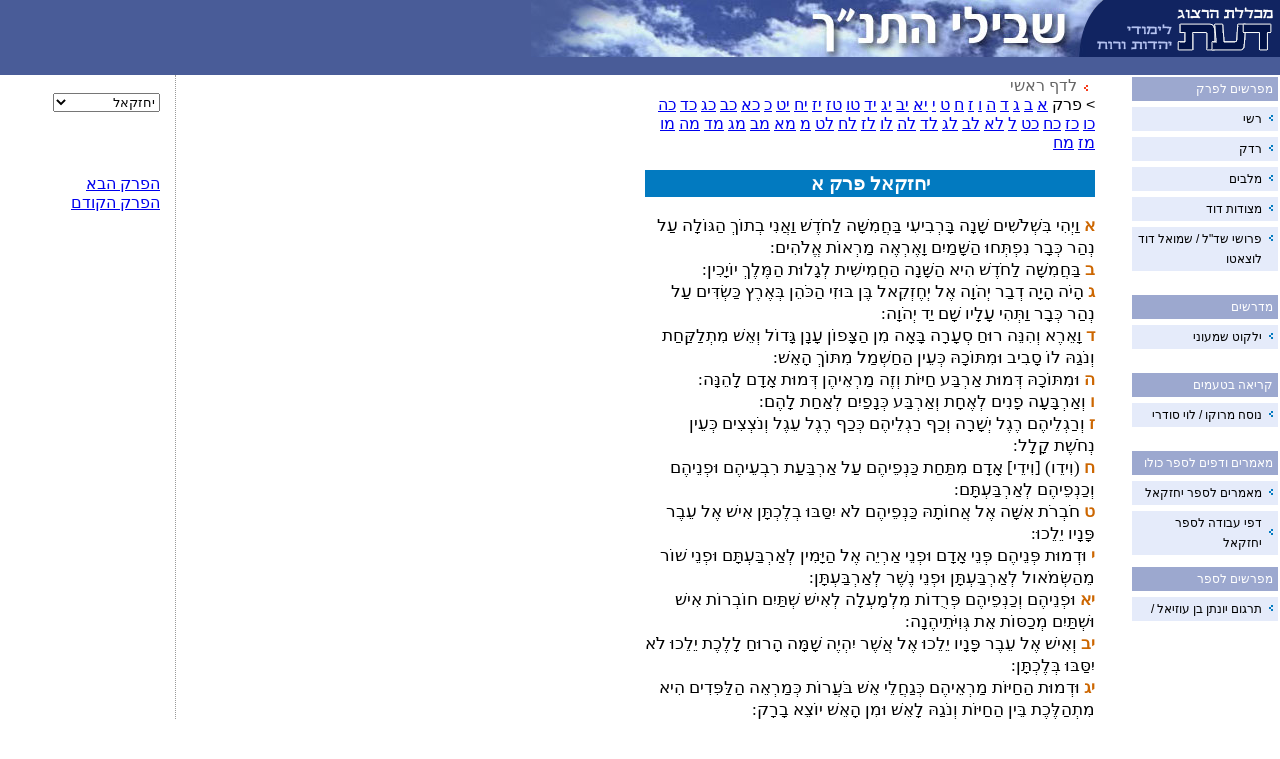

--- FILE ---
content_type: text/html
request_url: https://www.daat.ac.il/daat/olam_hatanah/perekT.asp?sefer=14&perek=1
body_size: 4737
content:

<!-- Google tag (gtag.js) -->
<script async src="https://www.googletagmanager.com/gtag/js?id=G-J3T1RSRP9N"></script>
<script>
  window.dataLayer = window.dataLayer || [];
  function gtag(){dataLayer.push(arguments);}
  gtag('js', new Date());

  gtag('config', 'G-J3T1RSRP9N');
</script>
<!-- Global site tag (gtag.js) - Google Analytics -->
<script async src="https://www.googletagmanager.com/gtag/js?id=UA-5141934-1"></script>
<!--<script>
  window.dataLayer = window.dataLayer || [];
  function gtag(){dataLayer.push(arguments);}
  gtag('js', new Date());

  gtag('config', 'UA-5141934-2');
</script>-->

<!-- Google tag (gtag.js) -->
<script async src="https://www.googletagmanager.com/gtag/js?id=G-J3T1RSRP9N"></script>
<script>
  window.dataLayer = window.dataLayer || [];
  function gtag(){dataLayer.push(arguments);}
  gtag('js', new Date());

  gtag('config', 'G-J3T1RSRP9N');
</script>



<HTML>
<HEAD>
<title>
יחזקאל                פרק   
</title>
<link rel="stylesheet" href="encyclopedia.css" type="text/css">
<LINK rel="stylesheet" type="text/css" href="maamar.css">
<meta HTTP-EQUIV="Content-Type" Content="text-html; charset=windows-1255">

<SCRIPT ID=clientEventHandlersJS LANGUAGE=javascript>
<!--

function sefer_onchange() {
 document.form1.submit();
}

function pop(fil,rohav,gova,n)
{
n=window.open(fil, n, "width="+rohav+", height="+gova+", scrollbars=yes, top=5, left=5, resizable=yes");
n.focus();
}



//-->
</SCRIPT>
</HEAD>

<BODY>
<div align=right dir=rtl>
<link rel="stylesheet" href="encyclopedia.css" type="text/css">
 <div dir=rtl>
  <TABLE WIDTH=100% BORDER=0 CELLPADDING=0 CELLSPACING=0 dir=rtl>
    <TR> 
      <TD BGCOLOR=#495C98 width="194" valign=top> <a href="http://www.daat.ac.il"><img src="images/insidetable_03.gif" width="194" height="57" border=0></a></TD>
      <TD height="57" rowspan="2" BGCOLOR=#495C98 valign=top>  
      <a href="http://www.daat.ac.il/daat/olam_hatanah/index.asp"><img src="images/insidetable_02.jpg" width="555" height="57" border=0></a></TD>
    </TR>
    <tr height=17 bgcolor="#495C98"><td colspan=2>&nbsp;</td></tr>
  </TABLE>
 </div>
<table width=100% cellspacing="0" cellpadding="0" border="0" bordercolor="pink">
    <tr> 
      <!-- רשימת הנושאים -->
      <td valign=top width=100 rowspan="7"> 
             <table style="BORDER-TOP-WIDTH: 0px; BORDER-LEFT-WIDTH: 0px; BORDER-BOTTOM-WIDTH: 0px; WIDTH: 150; BORDER-RIGHT-WIDTH: 0px" 
            cellspacing=2 cellpadding=0 border=0 bordercolor=red>
                <tr> 
                  <td> 
              <table width=100% bgcolor='#9CA8CF' border=0 class=table cellspacing=0 cellpadding=2 width=100% bgcolor='#E5EBFA' border=0><tr valign=middle> <td class=sitetext><font color=white>&nbsp;מפרשים לפרק</font></td></tr></table><table><tr><td></td></tr></table><table width=100% bgcolor='#E5EBFA' border=0 class=table onMouseOver="this.bgColor='#D0FCA0'" onMouseOut="this.bgColor='#E5EBFA'" cellspacing=0 cellpadding=2 width=100% bgcolor='#E5EBFA' border=0><tr valign=middle> <td  width=10 valign=top bgcolor=#E5EBFA><img src=images/arrow_blue.gif border=0></td><td class=sitetext><a href='mefaresh.asp?book=14&perek=1&mefaresh=rashi' target=_blank   style='text-decoration:none; color:black; vlink:red;'>רשי</a></td></tr></table><table><tr><td></td></tr></table><table width=100% bgcolor='#E5EBFA' border=0 class=table onMouseOver="this.bgColor='#D0FCA0'" onMouseOut="this.bgColor='#E5EBFA'" cellspacing=0 cellpadding=2 width=100% bgcolor='#E5EBFA' border=0><tr valign=middle> <td  width=10 valign=top bgcolor=#E5EBFA><img src=images/arrow_blue.gif border=0></td><td class=sitetext><a href='mefaresh.asp?book=14&perek=1&mefaresh=radak' target=_blank   style='text-decoration:none; color:black; vlink:red;'>רדק</a></td></tr></table><table><tr><td></td></tr></table><table width=100% bgcolor='#E5EBFA' border=0 class=table onMouseOver="this.bgColor='#D0FCA0'" onMouseOut="this.bgColor='#E5EBFA'" cellspacing=0 cellpadding=2 width=100% bgcolor='#E5EBFA' border=0><tr valign=middle> <td  width=10 valign=top bgcolor=#E5EBFA><img src=images/arrow_blue.gif border=0></td><td class=sitetext><a href='mefaresh.asp?book=14&perek=1&mefaresh=malbim' target=_blank   style='text-decoration:none; color:black; vlink:red;'>מלבים</a></td></tr></table><table><tr><td></td></tr></table><table width=100% bgcolor='#E5EBFA' border=0 class=table onMouseOver="this.bgColor='#D0FCA0'" onMouseOut="this.bgColor='#E5EBFA'" cellspacing=0 cellpadding=2 width=100% bgcolor='#E5EBFA' border=0><tr valign=middle> <td  width=10 valign=top bgcolor=#E5EBFA><img src=images/arrow_blue.gif border=0></td><td class=sitetext><a href='mefaresh.asp?book=14&perek=1&mefaresh=metsudot' target=_blank   style='text-decoration:none; color:black; vlink:red;'>מצודות דוד</a></td></tr></table><table><tr><td></td></tr></table><table width=100% bgcolor='#E5EBFA' border=0 class=table onMouseOver="this.bgColor='#D0FCA0'" onMouseOut="this.bgColor='#E5EBFA'" cellspacing=0 cellpadding=2 width=100% bgcolor='#E5EBFA' border=0><tr valign=middle> <td  width=10 valign=top bgcolor=#E5EBFA><img src=images/arrow_blue.gif border=0></td><td class=sitetext><a href=http://www.daat.ac.il/daat/vl/shadalnavi/shadalnavi06.pdf target=_blank  style='text-decoration:none; color:black; vlink:red;'>פרושי שד"ל / שמואל דוד לוצאטו</a></td></tr></table><table><tr><td></td></tr></table><br><table width=100% bgcolor='#9CA8CF' border=0 class=table cellspacing=0 cellpadding=2 width=100% bgcolor='#E5EBFA' border=0><tr valign=middle> <td class=sitetext><font color=white>&nbsp;מדרשים</font></td></tr></table><table><tr><td></td></tr></table><table width=100% bgcolor='#E5EBFA' border=0 class=table onMouseOver="this.bgColor='#D0FCA0'" onMouseOut="this.bgColor='#E5EBFA'" cellspacing=0 cellpadding=2 width=100% bgcolor='#E5EBFA' border=0><tr valign=middle> <td  width=10 valign=top bgcolor=#E5EBFA><img src=images/arrow_blue.gif border=0></td><td class=sitetext><a href='mefaresh.asp?book=14&perek=1&mefaresh=shimoni' target=_blank   style='text-decoration:none; color:black; vlink:red;'>ילקוט שמעוני</a></td></tr></table><table><tr><td></td></tr></table><br><table width=100% bgcolor='#9CA8CF' border=0 class=table cellspacing=0 cellpadding=2 width=100% bgcolor='#E5EBFA' border=0><tr valign=middle> <td class=sitetext><font color=white>&nbsp;קריאה בטעמים</font></td></tr></table><table><tr><td></td></tr></table><table width=100% bgcolor='#E5EBFA' border=0 class=table onMouseOver="this.bgColor='#D0FCA0'" onMouseOut="this.bgColor='#E5EBFA'" cellspacing=0 cellpadding=2 width=100% bgcolor='#E5EBFA' border=0><tr valign=middle> <td  width=10 valign=top bgcolor=#E5EBFA><img src=images/arrow_blue.gif border=0></td><td class=sitetext><a href='http://www.daat.ac.il/daat/olam_hatanah/music/sudri.asp?fil=yehezkel1m.mp3' target=_blank style='text-decoration:none; color:black; vlink:red; line-height:100%'>נוסח מרוקו / לוי סודרי</a></td></tr></table><table><tr><td></td></tr></table><br><table width=100% bgcolor='#9CA8CF' border=0 class=table cellspacing=0 cellpadding=2 width=100% bgcolor='#E5EBFA' border=0><tr valign=middle> <td class=sitetext><font color=white>&nbsp;מאמרים ודפים לספר כולו</font></td></tr></table><table><tr><td></td></tr></table><table width=100% bgcolor='#E5EBFA' border=0 class=table onMouseOver="this.bgColor='#D0FCA0'" onMouseOut="this.bgColor='#E5EBFA'" cellspacing=0 cellpadding=2 width=100% bgcolor='#E5EBFA' border=0><tr valign=middle> <td  width=10 valign=top bgcolor=#E5EBFA><img src=images/arrow_blue.gif border=0></td><td class=sitetext><a href='http://www.daat.ac.il/he-il/tanach/iyunim/neviim/ahronim/yehezkel' target=_blank style='text-decoration:none; color:black; vlink:red;'>מאמרים לספר יחזקאל              </a></td></tr></table><table><tr><td></td></tr></table><table width=100% bgcolor='#E5EBFA' border=0 class=table onMouseOver="this.bgColor='#D0FCA0'" onMouseOut="this.bgColor='#E5EBFA'" cellspacing=0 cellpadding=2 width=100% bgcolor='#E5EBFA' border=0><tr valign=middle> <td  width=10 valign=middle  bgcolor=#E5EBFA><img src=images/arrow_blue.gif border=0></td><td class=sitetext><a href='dapimT.asp?selectclass=0&selectauther=0&selectd1=57&selectdd0=0&selectdd12=263&selectdd13=0&selectdd14=0&selectdd21=0&selectdd22=0&selectdd24=0&selectdd26=0&selectdd27=0&selectdd39=0&selectdd46=0&selectdd47=0&selectdd48=0&selectdd57=0&selectdd60=229&selectdd62=0&selectdd70=0&selectdd71=0&text0=2&text1=57&text2=&submit1=%E7%F4%F9' target=_blank style='text-decoration:none; color:black; vlink:red;'>דפי עבודה לספר יחזקאל              </a></td></tr></table><table><tr><td></td></tr></table><table><tr><td></td></tr></table><table width=100% bgcolor='#9CA8CF' border=0 class=table cellspacing=0 cellpadding=2 width=100% bgcolor='#E5EBFA' border=0><tr valign=middle> <td class=sitetext><font color=white>&nbsp;מפרשים לספר</font></td></tr></table><table><tr><td></td></tr></table><table width=100% bgcolor='#E5EBFA' border=0 class=table onMouseOver="this.bgColor='#D0FCA0'" onMouseOut="this.bgColor='#E5EBFA'" cellspacing=0 cellpadding=2 width=100% bgcolor='#E5EBFA' border=0><tr valign=middle> <td  width=10 valign=top  bgcolor=#E5EBFA><img src=images/arrow_blue.gif border=0></td><td class=sitetext><a href='http://www.daat.ac.il/daat/tanach/parshanut/yonatan/neviim2.pdf' target=_blank style='text-decoration:none; color:black; vlink:red;'>תרגום יונתן בן עוזיאל
 /  </a></td></tr></table><table><tr><td></td></tr></table>
  </td></tr></table>

      <!-- סוף תפריט צד-->
      </td>
      <td class=verdots valign=top  rowspan="7" > <img height=1  src="images/spacer.gif"> 
        <!-- body -->
       
	  <div style="width:450; PADDING-right:15px;">
      <span class="12text"><img src="images/arrow_blue2.gif" hspace="7"><a href="index.asp" style='text-decoration:none;'><font color="#666666">לדף 
      ראשי</font> </a></span> <br>>
פרק <a href=perekT.asp?sefer=14&perek=1>א</a> <a href=perekT.asp?sefer=14&perek=2>ב</a> <a href=perekT.asp?sefer=14&perek=3>ג</a> <a href=perekT.asp?sefer=14&perek=4>ד</a> <a href=perekT.asp?sefer=14&perek=5>ה</a> <a href=perekT.asp?sefer=14&perek=6>ו</a> <a href=perekT.asp?sefer=14&perek=7>ז</a> <a href=perekT.asp?sefer=14&perek=8>ח</a> <a href=perekT.asp?sefer=14&perek=9>ט</a> <a href=perekT.asp?sefer=14&perek=10>י</a> <a href=perekT.asp?sefer=14&perek=11>יא</a> <a href=perekT.asp?sefer=14&perek=12>יב</a> <a href=perekT.asp?sefer=14&perek=13>יג</a> <a href=perekT.asp?sefer=14&perek=14>יד</a> <a href=perekT.asp?sefer=14&perek=15>טו</a> <a href=perekT.asp?sefer=14&perek=16>טז</a> <a href=perekT.asp?sefer=14&perek=17>יז</a> <a href=perekT.asp?sefer=14&perek=18>יח</a> <a href=perekT.asp?sefer=14&perek=19>יט</a> <a href=perekT.asp?sefer=14&perek=20>כ</a> <a href=perekT.asp?sefer=14&perek=21>כא</a> <a href=perekT.asp?sefer=14&perek=22>כב</a> <a href=perekT.asp?sefer=14&perek=23>כג</a> <a href=perekT.asp?sefer=14&perek=24>כד</a> <a href=perekT.asp?sefer=14&perek=25>כה</a> <a href=perekT.asp?sefer=14&perek=26>כו</a> <a href=perekT.asp?sefer=14&perek=27>כז</a> <a href=perekT.asp?sefer=14&perek=28>כח</a> <a href=perekT.asp?sefer=14&perek=29>כט</a> <a href=perekT.asp?sefer=14&perek=30>ל</a> <a href=perekT.asp?sefer=14&perek=31>לא</a> <a href=perekT.asp?sefer=14&perek=32>לב</a> <a href=perekT.asp?sefer=14&perek=33>לג</a> <a href=perekT.asp?sefer=14&perek=34>לד</a> <a href=perekT.asp?sefer=14&perek=35>לה</a> <a href=perekT.asp?sefer=14&perek=36>לו</a> <a href=perekT.asp?sefer=14&perek=37>לז</a> <a href=perekT.asp?sefer=14&perek=38>לח</a> <a href=perekT.asp?sefer=14&perek=39>לט</a> <a href=perekT.asp?sefer=14&perek=40>מ</a> <a href=perekT.asp?sefer=14&perek=41>מא</a> <a href=perekT.asp?sefer=14&perek=42>מב</a> <a href=perekT.asp?sefer=14&perek=43>מג</a> <a href=perekT.asp?sefer=14&perek=44>מד</a> <a href=perekT.asp?sefer=14&perek=45>מה</a> <a href=perekT.asp?sefer=14&perek=46>מו</a> <a href=perekT.asp?sefer=14&perek=47>מז</a> <a href=perekT.asp?sefer=14&perek=48>מח</a>
<br><br>
      <div id=title1 align=center>
יחזקאל                פרק   א
</div><br>
<div id=text1><span id=pink1>א</SPAN> וַיְהִי בִּשְׁלֹשִׁים שָׁנָה בָּרְבִיעִי בַּחֲמִשָּׁה לַחֹדֶשׁ וַאֲנִי בְתוֹךְ הַגּוֹלָה עַל נְהַר כְּבָר נִפְתְּחוּ הַשָּׁמַיִם וָאֶרְאֶה מַרְאוֹת אֱלֹהִים:<br>
 <span id=pink1>ב</SPAN> בַּחֲמִשָּׁה לַחֹדֶשׁ הִיא הַשָּׁנָה הַחֲמִישִׁית לְגָלוּת הַמֶּלֶךְ יוֹיָכִין: <br>
<span id=pink1>ג</SPAN> הָיֹה הָיָה דְבַר יְהֹוָה אֶל יְחֶזְקֵאל בֶּן בּוּזִי הַכֹּהֵן בְּאֶרֶץ כַּשְׂדִּים עַל נְהַר כְּבָר וַתְּהִי עָלָיו שָׁם יַד יְהֹוָה: <br>
<span id=pink1>ד</SPAN> וָאֵרֶא וְהִנֵּה  רוּחַ סְעָרָה בָּאָה מִן הַצָּפוֹן עָנָן גָּדוֹל וְאֵשׁ מִתְלַקַּחַת וְנֹגַהּ לוֹ סָבִיב וּמִתּוֹכָהּ כְּעֵין הַחַשְׁמַל מִתּוֹךְ הָאֵשׁ: <br>
<span id=pink1>ה</SPAN> וּמִתּוֹכָהּ דְּמוּת אַרְבַּע חַיּוֹת וְזֶה מַרְאֵיהֶן דְּמוּת אָדָם לָהֵנָּה: <br>
<span id=pink1>ו</SPAN> וְאַרְבָּעָה פָנִים לְאֶחָת וְאַרְבַּע כְּנָפַיִם לְאַחַת לָהֶם: <br>
<span id=pink1>ז</SPAN> וְרַגְלֵיהֶם רֶגֶל יְשָׁרָה וְכַף רַגְלֵיהֶם כְּכַף רֶגֶל עֵגֶל וְנֹצְצִים כְּעֵין נְחֹשֶׁת קָלָל: <br>
<span id=pink1>ח</SPAN> (וִידֵו) [וִידֵי]  אָדָם מִתַּחַת כַּנְפֵיהֶם עַל אַרְבַּעַת רִבְעֵיהֶם וּפְנֵיהֶם וְכַנְפֵיהֶם לְאַרְבַּעְתָּם: <br>
<span id=pink1>ט</SPAN> חֹבְרֹת אִשָּׁה אֶל אֲחוֹתָהּ כַּנְפֵיהֶם לֹא יִסַּבּוּ בְלֶכְתָּן אִישׁ אֶל עֵבֶר פָּנָיו יֵלֵכוּ: <br>
<span id=pink1>י</SPAN> וּדְמוּת פְּנֵיהֶם פְּנֵי אָדָם וּפְנֵי אַרְיֵה אֶל הַיָּמִין לְאַרְבַּעְתָּם וּפְנֵי שׁוֹר מֵהַשְּׂמֹאול לְאַרְבַּעְתָּן וּפְנֵי נֶשֶׁר לְאַרְבַּעְתָּן: <br>
<span id=pink1>יא</SPAN> וּפְנֵיהֶם וְכַנְפֵיהֶם פְּרֻדוֹת מִלְמָעְלָה לְאִישׁ שְׁתַּיִם חוֹבְרוֹת אִישׁ וּשְׁתַּיִם מְכַסּוֹת אֵת גְּוִיֹּתֵיהֶנָה: <br>
<span id=pink1>יב</SPAN> וְאִישׁ אֶל עֵבֶר פָּנָיו יֵלֵכוּ אֶל אֲשֶׁר  יִהְיֶה שָׁמָּה הָרוּחַ לָלֶכֶת יֵלֵכוּ לֹא יִסַּבּוּ בְּלֶכְתָּן: <br>
<span id=pink1>יג</SPAN> וּדְמוּת הַחַיּוֹת מַרְאֵיהֶם כְּגַחֲלֵי אֵשׁ בֹּעֲרוֹת כְּמַרְאֵה הַלַּפִּדִים הִיא מִתְהַלֶּכֶת בֵּין הַחַיּוֹת וְנֹגַהּ לָאֵשׁ וּמִן הָאֵשׁ יוֹצֵא בָרָק: <br>
<span id=pink1>יד</SPAN> וְהַחַיּוֹת רָצוֹא וָשׁוֹב כְּמַרְאֵה הַבָּזָק: <br>
<span id=pink1>טו</SPAN> וָאֵרֶא הַחַיּוֹת וְהִנֵּה  אוֹפַן אֶחָד בָּאָרֶץ אֵצֶל הַחַיּוֹת לְאַרְבַּעַת פָּנָיו: <br>
<span id=pink1>טז</SPAN> מַרְאֵה הָאוֹפַנִּים וּמַעֲשֵׂיהֶם כְּעֵין תַּרְשִׁישׁ וּדְמוּת אֶחָד לְאַרְבַּעְתָּן וּמַרְאֵיהֶם וּמַעֲשֵׂיהֶם כַּאֲשֶׁר יִהְיֶה הָאוֹפָן בְּתוֹךְ הָאוֹפָן: <br>
<span id=pink1>יז</SPAN> עַל אַרְבַּעַת רִבְעֵיהֶן בְּלֶכְתָּם יֵלֵכוּ לֹא יִסַּבּוּ בְּלֶכְתָּן: <br>
<span id=pink1>יח</SPAN> וְגַבֵּיהֶן וְגֹבַהּ לָהֶם וְיִרְאָה לָהֶם וְגַבֹּתָם מְלֵאֹת עֵינַיִם סָבִיב לְאַרְבַּעְתָּן: <br>
<span id=pink1>יט</SPAN> וּבְלֶכֶת הַחַיּוֹת יֵלְכוּ הָאוֹפַנִּים אֶצְלָם וּבְהִנָּשֵׂא הַחַיּוֹת מֵעַל הָאָרֶץ יִנָּשְׂאוּ הָאוֹפַנִּים: <br>
<span id=pink1>כ</SPAN> עַל אֲשֶׁר  יִהְיֶה שָּׁם הָרוּחַ לָלֶכֶת יֵלֵכוּ שָׁמָּה הָרוּחַ לָלֶכֶת וְהָאוֹפַנִּים יִנָּשְׂאוּ לְעֻמָּתָם כִּי רוּחַ הַחַיָּה בָּאוֹפַנִּים: <br>
<span id=pink1>כא</SPAN> בְּלֶכְתָּם יֵלֵכוּ וּבְעָמְדָם יַעֲמֹדוּ וּבְהִנָּשְׂאָם מֵעַל הָאָרֶץ יִנָּשְׂאוּ הָאוֹפַנִּים לְעֻמָּתָם כִּי רוּחַ הַחַיָּה בָּאוֹפַנִּים: <br>
<span id=pink1>כב</SPAN> וּדְמוּת עַל רָאשֵׁי הַחַיָּה רָקִיעַ כְּעֵין הַקֶּרַח הַנּוֹרָא נָטוּי עַל רָאשֵׁיהֶם מִלְמָעְלָה: <br>
<span id=pink1>כג</SPAN> וְתַחַת הָרָקִיעַ כַּנְפֵיהֶם יְשָׁרוֹת אִשָּׁה אֶל אֲחוֹתָהּ לְאִישׁ שְׁתַּיִם מְכַסּוֹת לָהֵנָּה וּלְאִישׁ שְׁתַּיִם מְכַסּוֹת לָהֵנָּה אֵת גְּוִיֹּתֵיהֶם: <br>
<span id=pink1>כד</SPAN> וָאֶשְׁמַע אֶת קוֹל כַּנְפֵיהֶם כְּקוֹל  מַיִם רַבִּים כְּקוֹל שַׁדַּי בְּלֶכְתָּם קוֹל הֲמֻלָּה כְּקוֹל מַחֲנֶה בְּעָמְדָם תְּרַפֶּינָה כַנְפֵיהֶן: <br>
<span id=pink1>כה</SPAN> וַיְהִי קוֹל מֵעַל לָרָקִיעַ אֲשֶׁר עַל רֹאשָׁם בְּעָמְדָם תְּרַפֶּינָה כַנְפֵיהֶן: <br>
<span id=pink1>כו</SPAN> וּמִמַּעַל לָרָקִיעַ אֲשֶׁר עַל רֹאשָׁם כְּמַרְאֵה אֶבֶן סַפִּיר דְּמוּת כִּסֵּא וְעַל דְּמוּת הַכִּסֵּא דְּמוּת כְּמַרְאֵה אָדָם עָלָיו מִלְמָעְלָה: <br>
<span id=pink1>כז</SPAN> וָאֵרֶא כְּעֵין חַשְׁמַל כְּמַרְאֵה אֵשׁ בֵּית לָהּ סָבִיב מִמַּרְאֵה מָתְנָיו וּלְמָעְלָה וּמִמַּרְאֵה מָתְנָיו וּלְמַטָּה רָאִיתִי כְּמַרְאֵה אֵשׁ וְנֹגַהּ לוֹ סָבִיב: <br>
<span id=pink1>כח</SPAN> כְּמַרְאֵה הַקֶּשֶׁת אֲשֶׁר  יִהְיֶה בֶעָנָן בְּיוֹם הַגֶּשֶׁם כֵּן מַרְאֵה הַנֹּגַהּ סָבִיב הוּא מַרְאֵה דְּמוּת כְּבוֹד יְהֹוָה וָאֶרְאֶה וָאֶפֹּל עַל פָּנַי וָאֶשְׁמַע קוֹל מְדַבֵּר: <br>
</div><br>

   
</div><br><br>
      <!-- end body -->
      <td valign=top align=right width=160 style="PADDING-right:15px;">
	  <br>
      


<form action="perekT.asp?perek=1" method=POST id=form1 name=form1 style="font-size:12px">
<select name=sefer  LANGUAGE=javascript onchange="return sefer_onchange()">
<option value=0>---עבור לספר---</option>
<option value=1>בראשית              </option><option value=2>שמות                </option><option value=3>ויקרא               </option><option value=4>במדבר               </option><option value=5>דברים               </option><option value=6>יהושע               </option><option value=7>שופטים              </option><option value=8>שמואל א             </option><option value=9>שמואל ב             </option><option value=10>מלכים א             </option><option value=11>מלכים ב             </option><option value=12>ישעיהו              </option><option value=13>ירמיהו              </option><option value=14 selected>יחזקאל              </option><option value=15>הושע                </option><option value=16>יואל                </option><option value=17>עמוס                </option><option value=18>עובדיה              </option><option value=19>יונה                </option><option value=20>מיכה                </option><option value=21>נחום                </option><option value=22>חבקוק               </option><option value=23>צפניה               </option><option value=24>חגי                 </option><option value=25>זכריה               </option><option value=26>מלאכי               </option><option value=27>דברי הימים א        </option><option value=28>דברי הימים ב        </option><option value=29>תהלים               </option><option value=30>איוב                </option><option value=31>משלי                </option><option value=32>רות                 </option><option value=33>שיר השירים          </option><option value=34>קהלת                </option><option value=35>איכה                </option><option value=36>אסתר                </option><option value=37>דניאל               </option><option value=38>עזרא                </option><option value=39>נחמיה               </option>
 </select>
 <br> <br>
 <!--select name=perek  LANGUAGE=javascript onchange="return sefer_onchange()">
<option value=0>עבור לפרק</option>
<option value=1 selected>פרק א</option><option value=2>פרק  ב</option><option value=3>פרק  ג</option><option value=4>פרק  ד</option><option value=5>פרק  ה</option><option value=6>פרק  ו</option><option value=7>פרק  ז</option><option value=8>פרק  ח</option><option value=9>פרק  ט</option><option value=10>פרק  י</option><option value=11>פרק  יא</option><option value=12>פרק  יב</option><option value=13>פרק  יג</option><option value=14>פרק  יד</option><option value=15>פרק  טו</option><option value=16>פרק  טז</option><option value=17>פרק  יז</option><option value=18>פרק  יח</option><option value=19>פרק  יט</option><option value=20>פרק  כ</option><option value=21>פרק  כא</option><option value=22>פרק  כב</option><option value=23>פרק  כג</option><option value=24>פרק  כד</option><option value=25>פרק  כה</option><option value=26>פרק  כו</option><option value=27>פרק  כז</option><option value=28>פרק  כח</option><option value=29>פרק  כט</option><option value=30>פרק  ל</option><option value=31>פרק  לא</option><option value=32>פרק  לב</option><option value=33>פרק  לג</option><option value=34>פרק  לד</option><option value=35>פרק  לה</option><option value=36>פרק  לו</option><option value=37>פרק  לז</option><option value=38>פרק  לח</option><option value=39>פרק  לט</option><option value=40>פרק  מ</option><option value=41>פרק  מא</option><option value=42>פרק  מב</option><option value=43>פרק  מג</option><option value=44>פרק  מד</option><option value=45>פרק  מה</option><option value=46>פרק  מו</option><option value=47>פרק  מז</option><option value=48>פרק  מח</option>
 </select-->
 </form> 
 <br> <br>
 <a href=perekT.asp?sefer=14&perek=2
>הפרק הבא</a>
<br>
 <a href=perekT.asp?sefer=13&perek=52
>הפרק הקודם</a>
<br>
 
 <!--select name=perek>

 </select-->

    <br><br>
        
           
            
          
        
      </td>
    </tr>
    </table>
</div>
</BODY>
</HTML>


--- FILE ---
content_type: text/css
request_url: https://www.daat.ac.il/daat/olam_hatanah/maamar.css
body_size: 677
content:
BODY
{
	background-color: #FFFFFF;
}
#guf
{
	width: 650px;
	line-height: 120%;	
}


#title1
{
    FONT-SIZE: 120%;
    BACKGROUND-COLOR: #027AC0;
    BORDER-RIGHT: #0b7ea3 1px;
    PADDING-RIGHT: 5px;
    BORDER-TOP: 5px;
	border-color: #ffffff;
    PADDING-LEFT: 5px;
    
    PADDING-BOTTOM: 2px;
    BORDER-LEFT: #0b7ea3 1px;
    COLOR: #FFFFFF;
    PADDING-TOP: 2px;
    BORDER-BOTTOM: #0b7ea3 1px;
    FONT-FAMILY: Arial, Helvetica, sans-serif;
    FONT-WEIGHT: bold;
	text-align:center;


}
#title2
{
    FONT-SIZE: 90%;
    BACKGROUND-COLOR: #0099CC;
    BORDER-RIGHT: #0b7ea3 1px;
    PADDING-RIGHT: 5px;
    BORDER-TOP: 5px;
	border-color: #ffffff;
    PADDING-LEFT: 5px;
    
    PADDING-BOTTOM: 2px;
    BORDER-LEFT: #0b7ea3 1px;
    PADDING-TOP: 2px;
    BORDER-BOTTOM: #0b7ea3 1px;
    FONT-FAMILY: Arial, Helvetica, sans-serif;
    FONT-WEIGHT: normal;
	COLOR: #ffffff
 
}
#gilayon
{
    FONT-SIZE: 100%;
    BACKGROUND-COLOR: #C4C4C4;
    BORDER-RIGHT: #0b7ea3 1px;
    PADDING-RIGHT: 5px;
    BORDER-TOP: 5px;
	border-color: #ffffff;
    PADDING-LEFT: 5px;
    
    PADDING-BOTTOM: 2px;
    BORDER-LEFT: #0b7ea3 1px;
    COLOR: #47494A;
    PADDING-TOP: 2px;
    BORDER-BOTTOM: #0b7ea3 1px;
    FONT-FAMILY: Arial, Helvetica, sans-serif;
    FONT-WEIGHT: bold;
	COLOR: #47494A
 
}
#hadgasha
{
    FONT-WEIGHT: bold;
    COLOR: #61BE4C
}
BLOCKQUOTE
{
    COLOR: #000099;
}


#auther
{
    FONT-SIZE: 90%;
    BACKGROUND-COLOR: #D59A88;
    BORDER-RIGHT: #0b7ea3 1px;
    PADDING-RIGHT: 5px;
    BORDER-TOP: 5px;
	border-color: #ffffff;
    PADDING-LEFT: 5px;

    PADDING-BOTTOM: 2px;
    BORDER-LEFT: #0b7ea3 1px;
    COLOR: #000033;
    PADDING-TOP: 2px;
    BORDER-BOTTOM: #0b7ea3 1px;
    FONT-FAMILY: Arial, Helvetica, sans-serif;
    FONT-WEIGHT: bold;
}

#summary
{
    FONT-SIZE: 100%;
    BACKGROUND-COLOR: #ECE5D3;
    BORDER-RIGHT: #999999 0px solid;
    PADDING-RIGHT: 10px;
    BORDER-TOP: #999999 0px solid;

    PADDING-LEFT: 10px;
  
    PADDING-BOTTOM: 10px;
    BORDER-LEFT: #999999 0px solid;
    COLOR: #000033;
    PADDING-TOP: 10px;
    BORDER-BOTTOM: #999999 0px solid;
    FONT-FAMILY: Arial, Helvetica, sans-serif;
   
}


#koteret0
{
    FONT-WEIGHT: bold;
    FONT-SIZE: 130%;
    COLOR: #488BC4;
    TEXT-ALIGN: center;
    align: center
}
#koteret1
{
    FONT-WEIGHT: bold;
    FONT-SIZE: 110%;
    COLOR: #990000
}
#koteret2
{
    FONT-WEIGHT: bold;
    FONT-SIZE: 110%;
    COLOR: #C9830A;
    TEXT-ALIGN: center;
}

#koteret3
{
    FONT-WEIGHT: bold;
    COLOR: #9D690E;
    TEXT-ALIGN: right;
}
#koteret_pasuk
{
    FONT-WEIGHT: bold;
    COLOR: #9D690E;
    TEXT-ALIGN: center;
    FONT-SIZE: 110%;

}

#hearot
{
    FONT-WEIGHT: bold;
    FONT-SIZE: 110%;
    COLOR: #7700aa
}
#pink1
{
	COLOR: #CC6600;
	font-weight: bold;
}
#num
{
    FONT-WEIGHT: bold;
    COLOR: #cc0066
}
#red1
{
    COLOR: #7C9E20
}
#red
{
    COLOR: #7C9E20
}

#picture_text
{
       FONT-SIZE: 90%;
    COLOR: #888888
TEXT-ALIGN: center;
}
#side_text
{
	FONT-SIZE: 120%;
    COLOR: #888888
TEXT-ALIGN: right;
	FONT-WEIGHT: bold;
	color: #660000;
	font-style: italic;
}
#header-right
{
	color:#000099;
	FONT-SIZE: 120%;
	FONT-WEIGHT: bold;
}
#tohen
{
	color:#990066;
	FONT-SIZE: 105%;
	FONT-WEIGHT: bold;
}

